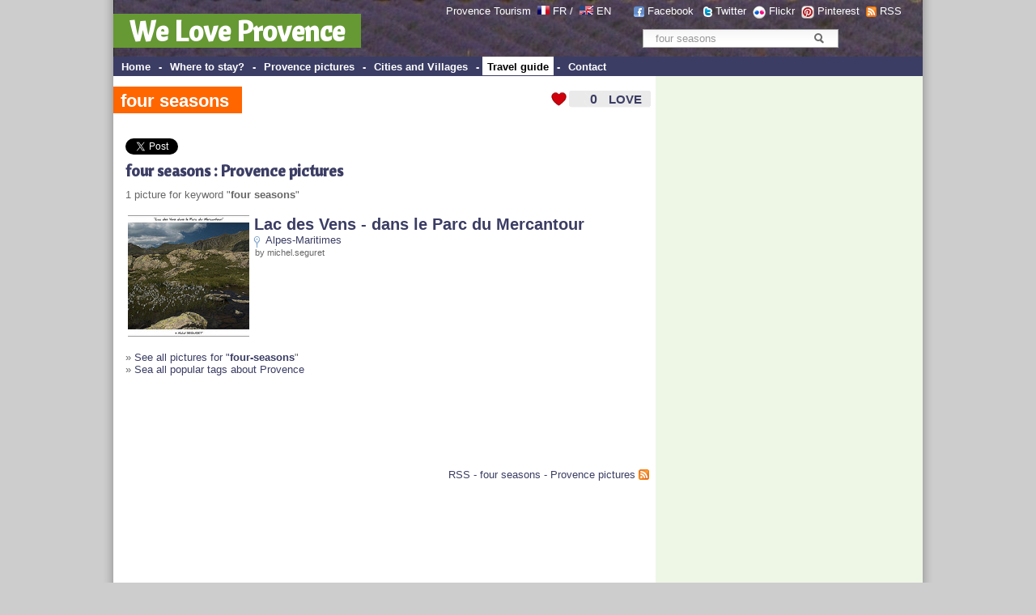

--- FILE ---
content_type: text/html; charset=UTF-8
request_url: http://www.weloveprovence.fr/en/guide/four-seasons.html
body_size: 7536
content:
<!DOCTYPE html PUBLIC "-//W3C//DTD XHTML 1.0 Transitional//EN" "http://www.w3.org/TR/xhtml1/DTD/xhtml1-transitional.dtd">
<html>
<head>
<meta http-equiv="Content-Type" content="text/html; charset=utf-8" />
<title>four seasons - Provence France - We Love Provence</title>
<meta name="keywords" content="provence, france, europe,  four-seasons,, 0" />
<meta name="description" content="All the beauty of provence in france : four seasons (news, pictures...) with We Love Provence guide and four seasons pictures." />
<meta http-equiv="Content-Language" content="en">
<link rel="alternate" type="application/rss+xml" title="RSS Last pictures added on We Love Provence" href="http://www.weloveprovence.fr/en/rss/pictures.xml" />
<link rel="alternate" type="application/rss+xml" title="RSS four seasons - Provence France - We Love Provence" href="four-seasons.xml" ><script type="text/javascript" language="javascript" src="/scripts/ilove_module2vote.js"></script>
<link href="/css/style.css" rel="stylesheet" type="text/css">
</head>
<body leftmargin="0" topmargin="0" marginwidth="0" marginheight="0" >
<div id="page" >
<div id="fb-root"></div>
<script>(function(d, s, id) {
  var js, fjs = d.getElementsByTagName(s)[0];
  if (d.getElementById(id)) return;
  js = d.createElement(s); js.id = id;
  js.src = "//connect.facebook.net/fr_FR/all.js#xfbml=1";
  fjs.parentNode.insertBefore(js, fjs);
}(document, 'script', 'facebook-jssdk'));</script>
<form action="/en/search.php" >
<div style="padding:70px 0 0; position:absolute; right:2px; text-align:center; top:0; width:366px; border:0 none; margin:0;" class="texte12"><div class="simplesearch" ><input class="searchbox" name="rtexte" type="text" value="four seasons" onBlur="if(this.value==''){this.value=''}" onFocus="if (this.value=='') {this.value=''}"   style="color:#999999; border:#FFF; border-width:2px" >
<button title="Rechercher" name="button" type="submit" id="searchButton" class="searchButton">&nbsp;</button></div></div><p style="padding:6px 0 0; position:absolute; right:18px; text-align:right; top:0; width:630px; border:0 none; margin:0; padding-right:30px; color:#FFFFFF; " class="texte12">Provence Tourism&nbsp; <a class="blanc" href="http://www.weloveprovence.fr" ><img src="/icones/francais.png" alt="en francais" width="15" height="11" align="absmiddle" border="0" style="margin-top:-5px;"  /></a> <a class="blanc" href="http://www.weloveprovence.fr" >FR</a> /&nbsp; <a class="blanc" href="http://www.weloveprovence.fr/en/" title="We Love Provence - south of france" ><img align="absmiddle" src="/icones/english.png" border="0" alt="in english" width="17" height="11"  style="margin-top:-5px;"  /></a> <a class="blanc" href="http://www.weloveprovence.fr/en/" title="south of france provence" >EN</a> &nbsp; &nbsp; &nbsp;&nbsp;<img align="absmiddle" src="/icones/header-picto-facebook.png" alt="We Love Provence - Facebook" /> <a href="http://www.facebook.com/pages/We-Love-Provence/109180635794239" target="_blank" style="color:#FFFFFF;">Facebook</a>  &nbsp;&nbsp;<img align="absmiddle" src="/icones/header-picto-twitter.png" alt="twitter" /> <a href="http://twitter.com/weloveprovence" target="_blank" style="color:#FFFFFF;">Twitter</a>&nbsp;&nbsp;<img align="absmiddle" src="/icones/header-picto-flickr.png" alt="flickr" /> <a href="http://www.flickr.com/groups/provence_france/" target="_blank" style="color:#FFFFFF;">Flickr</a>&nbsp;&nbsp;<img align="absmiddle" src="/icones/header-picto-pinterest.png" alt="pinterest" /> <a href="http://pinterest.com/weloveprovence/" target="_blank" style="color:#FFFFFF;">Pinterest</a>&nbsp;&nbsp;<img align="absmiddle" src="/icones/header-picto-rss.png" alt="rss" /> <a href="/en/rss/photos.php" target="_blank" style="color:#FFFFFF;">RSS</a></p>
<table width="1000" height="70" border="0" align="center" cellpadding="0" cellspacing="0" background="/icones/header_bg.jpg" bgcolor="#3B3D64">
  <tr>
    <td valign="bottom"><div style="margin-top:10px ;margin-bottom:10px"><span style="background: #669933; padding:20px 20px 5px 20px;font-weight:bold;" ><a class="headerblanc" href="http://www.weloveprovence.fr/en/" >We Love Provence</a></span></div>
	</td>
    <td valign="bottom">&nbsp;</td>
  </tr>
</table>
<table width="1000" border="0" align="center" cellpadding="0" cellspacing="0" bgcolor="#3B3D64">
  <tr>
    <td height="24" valign="middle" bgcolor="#3B3D64" class="textemenunormal"><strong>&nbsp;<span  class="menunormal" onmouseover="this.style.background='#FFFFFF';this.style.color='#000000';" onmouseout="this.style.background='#3B3D64';this.style.color='#FFFFFF';"  ><a href="http://www.weloveprovence.fr/en/" class="textemenunormal" >Home</a></span> - <span  class="menunormal" onmouseover="this.style.background='#FFFFFF';this.style.color='#000000';" onmouseout="this.style.background='#3B3D64';this.style.color='#FFFFFF';"  ><a href="/en/where-to-stay-in-provence.html"class="textemenunormal" >
	Where to stay?</a></span> - <span  class="menunormal" onmouseover="this.style.background='#FFFFFF';this.style.color='#000000';" onmouseout="this.style.background='#3B3D64';this.style.color='#FFFFFF';"  ><a href="/en/photos/photo-provence.html"class="textemenunormal" >
	Provence pictures</a></span> - <span  class="menunormal" onmouseover="this.style.background='#FFFFFF';this.style.color='#000000';" onmouseout="this.style.background='#3B3D64';this.style.color='#FFFFFF';"  ><a href="/en/village-provence.html" class="textemenunormal" >Cities and Villages</a></span> - <span  class="menudessus"  ><a href="/en/south-of-france-holidays.html" class="textemenudessus">Travel guide</a></span> - <span  class="menunormal" onmouseover="this.style.background='#FFFFFF';this.style.color='#000000';" onmouseout="this.style.background='#3B3D64';this.style.color='#FFFFFF';"  ><a href="/en/contact.html" class="textemenunormal">Contact</a></span></strong></td>
    <td valign="bottom" bgcolor="#3B3D64">&nbsp;</td>
  </tr>
</table>
</form><table width="1000" border="0" align="center" cellpadding="0" cellspacing="0" bgcolor="#FFFFFF">
  <tr>
    <td valign="top">
    <table width="100%" border="0" cellpadding="0" cellspacing="0">
      <tr>
        <td width="15" >&nbsp;</td>
        <td >&nbsp;</td>
      </tr></b></td>
      </tr>      <tr>
      <td colspan="2" >
        <table width=100% border="0" cellpadding="0" cellspacing="0"> 
		
		<tr><td>
          <h1 class="titreh1page"><span class="backgroundtitreguide">four seasons </span></h1></td>            
          <td align="right" valign="top"><a href="#" onclick="verifPseudo(this.value='ilove,,,1644,ec2-18-221-213-157.us-east-2.compute.amazonaws.com,2026-01-21');document.getElementById('nbrevotepremier').style.display='none';">
<div id="ilovebutton" style=" margin-right:4px;height:22px; width:130px; background-image:url(http://www.weloveprovence.fr/icones/ilove_coeur.gif);" onmouseover="javascript:document.getElementById('textebouttonout').style.display='none';document.getElementById('textebouttonon').style.display='block';document.getElementById('ilovebutton').style.backgroundImage='url(http://www.weloveprovence.fr/icones/ilove_coeur_ombre.gif';" onmouseout="javascript:document.getElementById('textebouttonout').style.display='block';document.getElementById('textebouttonon').style.display='none';document.getElementById('ilovebutton').style.backgroundImage='url(http://www.weloveprovence.fr/icones/ilove_coeur.gif';"  ><table width="130" height="22" border="0" cellpadding="0" cellspacing="0">
  <tr>
  <td width="31"> </td>
    <td width="31" align="right" valign="middle"><span style="width:40px; color:#F50E0A;
font-family:Arial;font-size:16px;font-weight:bold;text-align:center;" id="pseudobox"></span><span id="nbrevotepremier" style="width:40px;height:30px;color:#3B3D64;font-family:Arial;font-size:16px;font-weight:bold;text-align:right;">0</span></td>
    <td align="center" valign="middle"><span style="color:#3B3D64;text-align:center;font-size:15px;font-family:Arial;font-weight:bold;"  id="textebouttonout" >LOVE</span><span style="color:#3B3D64;text-align:center;font-size:15px;font-family:Arial;display:none; font-weight:bold;"  id="textebouttonon" >i LOVE !</span></td>
  </tr>
</table>
</div></a>
</td>
        </tr></table>      </td>
        </tr>
      <tr>
        <td width="15" >&nbsp;</td>
        <td class="texte12" >&nbsp;</td>
      </tr>
	  
	  
	  
</td>
      </tr><tr>
        <td >&nbsp;</td>
        <td class=texte12 ><br><div width="100%"><div class="fb-like" data-send="true" data-width="300" data-show-faces="false" data-action="recommend" ></div><a href="https://twitter.com/share" class="twitter-share-button" data-lang="fr" data-via="weloveprovence">Tweet</a>
<script>!function(d,s,id){var js,fjs=d.getElementsByTagName(s)[0];if(!d.getElementById(id)){js=d.createElement(s);js.id=id;js.src="//platform.twitter.com/widgets.js";fjs.parentNode.insertBefore(js,fjs);}}(document,"script","twitter-wjs");</script> &nbsp; </div></td>
      </tr>	
  <tr>
        <td width="15" >&nbsp;</td>
        <td  ><h2 class="titrezone">four seasons : Provence pictures</h2><div class="texte12">1 picture for keyword  "<b>four seasons</b>"<br><br><table border=0 width=100% class=texte12 ><tr><td width="75" ><a href="/en/Alpes-Maritimes/ville/picture-2944016041-Lac-des-Vens-Parc-du-Mercantour.html" title="Lac des Vens - dans le Parc du Mercantour" ><img border='0' alt="Lac des Vens - dans le Parc du Mercantour by michel.seguret -   Alpes-Maritimes Provence France" src="http://www.weloveprovence.fr/photos/Alpes-Maritimes/Vens/2944016041-Lac-des-Vens-Parc-du-Mercantour-lt.jpg" ></a> </td><td valign=top align=left ><a href="/en/Alpes-Maritimes/ville/picture-2944016041-Lac-des-Vens-Parc-du-Mercantour.html" title="Lac des Vens - dans le Parc du Mercantour" class="titrephotoliste" >Lac des Vens - dans le Parc du Mercantour</a><br><img src="/icones/imap-pointer.gif" height=16 align=absmiddle alt="localisation">&nbsp; <a href="/en/Alpes-Maritimes/department.html" >Alpes-Maritimes</a><br><small>&nbsp;by michel.seguret</small></td></tr></table><br>&raquo; <a href="/en/photos/guide/four-seasons.html">See all pictures for   "<b>four-seasons</b></a>"<br>&raquo; <a href="/en/tags.php">Sea all popular tags about Provence</a></div></td>
      </tr>  <tr>
          <td width="15" >&nbsp;</td>
          <td ></td>
        </tr>
		      <tr>
        <td width="15" >&nbsp;</td>
        <td class="texte12" ></td>
      </tr>
              
      <tr>
        <td width="15" >&nbsp;</td>
        <td class="texte12" ><script type="text/javascript"><!--
google_ad_client = "pub-9677519006656773";
/* 468x60, date de création 16/08/10 */
google_ad_slot = "5575985639";
google_ad_width = 468;
google_ad_height = 60;
//-->
</script>
<script type="text/javascript"
src="http://pagead2.googlesyndication.com/pagead/show_ads.js">
</script></td>
      </tr>
      		      <tr>
        <td width="15" >&nbsp;</td>
        <td class="texte12" ></td>
      </tr>
      <tr>
        <td >&nbsp;</td>
        <td class="texte12" ><div class="texte12" align=right><a href="four-seasons.xml">RSS - four seasons - Provence pictures</a> <img src="http://www.weloveprovence.fr/icones/header-picto-rss.png" align="absmiddle" style="margin-top:-3px;"  >&nbsp;&nbsp;</div>        </td>
      </tr>
      		      <tr>
        <td width="15" >&nbsp;</td>
        <td class="texte12" ></td>
      </tr>
    </table></td>
<td width="330" class="colonne2droite" valign="top" align="center" >
<table width="330" border="0" cellspacing="0" cellpadding="0" bgcolor="#EEF7E6">
  <tr>
    <td height="3"></td>
    <td height="3"></td>
  </tr>
  <tr>
    <td>&nbsp;</td>
    <td align="center"><!-- Une page de PUB -->
<script async src="//pagead2.googlesyndication.com/pagead/js/adsbygoogle.js"></script>
<!-- web sky 300 600 col de droite -->
<ins class="adsbygoogle"
     style="display:inline-block;width:300px;height:600px"
     data-ad-client="ca-pub-9677519006656773"
     data-ad-slot="6952337035"></ins>
<script>
(adsbygoogle = window.adsbygoogle || []).push({});
</script></td>
  </tr>
  <tr>
    <td>&nbsp;</td>
    <td>&nbsp;</td>
  </tr>
  <tr>
    <td height="5"></td>
    <td height="5"></td>
  </tr>
  <tr>
    <td width="10">&nbsp;</td>
    <td align="left"><div class="titrezone" style="padding-left:3px;margin-bottom:10px" ><img src="/icones/coeur_seul.gif" align="absmiddle" /><b> <a href="/en/photos/photo-provence.html?t=trilove">Most Loved pictures</a></b></div></td>
  </tr>
  <tr>
    <td width="10">&nbsp;</td>
    <td><a href="/en/Alpes-de-Haute-Provence/Digne-les-Bains/picture-4349535326-Digne-les-Bains.html" title="Digne les Bains sous la neige by Michel-Delli" ><img border='0' alt="Digne les Bains sous la neige by Michel-Delli - Digne les Bains 04000 Alpes-de-Haute-Provence Provence France" src="http://www.weloveprovence.fr/photos/Alpes-de-Haute-Provence/Digne-les-Bains/4349535326-Digne-les-Bains-t.jpg" ></a> <a href="/en/Alpes-de-Haute-Provence/Digne-les-Bains/picture-4290378289-Pleine-lune.html" title="Pleine lune orangée by Michel-Delli" ><img border='0' alt="Pleine lune orangée by Michel-Delli - Digne les Bains 04000 Alpes-de-Haute-Provence Provence France" src="http://www.weloveprovence.fr/photos/Alpes-de-Haute-Provence/Digne-les-Bains/4290378289-Pleine-lune-t.jpg" ></a> <a href="/en/Alpes-de-Haute-Provence/Authon/picture-5020139337-Panorama-de-Lebre.html" title="Panorama de Lèbre by Géo-photos" ><img border='0' alt="Panorama de Lèbre by Géo-photos - Authon 04200 Alpes-de-Haute-Provence Provence France" src="http://www.weloveprovence.fr/photos/Alpes-de-Haute-Provence/Authon/5020139337-Panorama-de-Lebre-t.jpg" ></a> <a href="/en/Vaucluse/Roussillon/picture-8334611132-Horloge-et-cloche-a-Roussillon.html" title="Horloge et cloche à Roussillon by Michel Seguret" ><img border='0' alt="Horloge et cloche à Roussillon by Michel Seguret - Roussillon 84220 Vaucluse Provence France" src="http://www.weloveprovence.fr/photos/Vaucluse/Roussillon/8334611132-Roussillon-t.jpg" ></a> <a href="/en/Var/La-Seyne-sur-Mer/picture-11072186483-Rochers-Les-Deux-Freres.html" title="Rochers : Les Deux Frères by Sean Joseph Price" ><img border='0' alt="Rochers : Les Deux Frères by Sean Joseph Price - La Seyne sur Mer 83500 Var Provence France" src="http://www.weloveprovence.fr/photos/Var/La-Seyne-sur-Mer/11072186483-Rochers-Les-Deux-Freres-t.jpg" ></a> </td>
  </tr>
    <tr>
    <td height="20"></td>
    <td height="20" align="left"></td>
  </tr>
  <tr>
    <td>&nbsp;</td>
    <td align="center"><script type="text/javascript"><!--
google_ad_client = "pub-9677519006656773";
/* LREC 300x250, date de création 09/03/10 */
google_ad_slot = "1572722153";
google_ad_width = 300;
google_ad_height = 250;
//-->
</script>
<script type="text/javascript"
src="http://pagead2.googlesyndication.com/pagead/show_ads.js">
</script></td>
  </tr>  
  <tr>
    <td height="5"></td>
    <td height="5" align="left"></td>
  </tr>
  <tr>
    <td width="10">&nbsp;</td>
    <td align="left"><div class="titrezone" ><b>Provence-Alpes-Côte d'Azur</b></div></td>
  </tr>
  <tr>
    <td width="10">&nbsp;</td>
    <td align="left"><img hspace="3" src="/icones/france_dept.png" alt="Region Provence Alpes Cotes d'Azur" width="300" height="250" border="0" usemap="#Map" /></td>
  </tr>
  <tr>
    <td width="10">&nbsp;</td>
    <td>&nbsp;</td>
  </tr>

  <tr>
    <td width="10">&nbsp;</td>
    <td>&nbsp;</td>
  </tr>
  <tr>
    <td></td>
    <td align="left"><div class="titrezone" ><img src="/icones/coeur_seul.gif" align="absmiddle" /> <b>Most Loved Tags</b></div></td>
  </tr>
  <tr>
    <td>&nbsp;</td>
    <td align="left" ><a href="/en/guide/pont-du-gard.html" title="pont-du-gard">Le Pont du Gard</a>, <a href="/en/guide/hotel-crillon-le-brave-crillon-le-brave.html" title="hotel-crillon-le-brave-crillon-le-brave">Hôtel Crillon le Brave (Relai & Château)</a>, <a href="/en/guide/cigale.html" title="cigale">Cigale</a>, <a href="/en/guide/cote-d-azur.html" title="cote-d-azur">Côte d'Azur</a>, <a href="/en/guide/Verdon.html" title="Verdon">Le Verdon</a>, <a href="/en/guide/luberon.html" title="luberon">Le Luberon</a>, <a href="/en/guide/moulin.html" title="moulin">Moulins de Provence</a>, <a href="/en/guide/mont-ventoux.html" title="mont-ventoux">Le Mont-ventoux</a>, <a href="/en/guide/lavande.html" title="lavande">Lavande</a>, <a href="/en/guide/kartpostal.html" title="kartpostal">kartpostal</a>, <a href="/en/guide/cathedrale-saint-sauveur.html" title="cathedrale-saint-sauveur">Cathédrale Saint-Sauveur</a>, <a href="/en/guide/cathedrale-saint-trophime.html" title="cathedrale-saint-trophime">Cathédrale Saint-Trophime d'Arles</a>, <a href="/en/guide/palais-des-papes.html" title="palais-des-papes">Le Palais des Papes</a>, <a href="/en/guide/senanque.html" title="senanque">Abbaye de Sénanque</a>, <a href="/en/guide/dentelles-de-montmirail.html" title="dentelles-de-montmirail">Dentelles de Montmirail</a>, <a href="/en/guide/abbaye-de-montmajour.html" title="abbaye-de-montmajour">Abbaye de Montmajour</a>, <a href="/en/guide/mucem.html" title="mucem">MuCEM - Musée des civilisations de l'Europe et de la Méditerranée</a>, <a href="/en/guide/theatre-antique-d-orange.html" title="theatre-antique-d-orange">Théâtre Antique d'Orange</a>, <a href="/en/guide/paysage.html" title="paysage">Paysages de Provence</a>, <a href="/en/guide/hotel-restaurant-du-lachens-la-bastide.html" title="hotel-restaurant-du-lachens-la-bastide">HÔTEL RESTAURANT DU LACHENS</a></td>
  </tr>
  <tr>
    <td>&nbsp;</td>
    <td>&nbsp;</td>
  </tr>
  <tr>
    <td>&nbsp;</td>
    <td width="300"  valign="top"><div class="fb-like-box" data-href="https://www.facebook.com/we.love.provence" data-width="300" data-height="260" data-show-faces="true" data-stream="false" data-header="false"></div></td>
  </tr>
</table>
<map name="Map" id="Map">
<area shape="poly" coords="75,115,93,108,112,118,123,127,126,144,127,153,133,155,140,165,135,175,124,177,105,168,87,164,76,154,65,151,70,142,64,133,60,125,60,119,55,110,56,105,62,105,73,108,78,104,89,106,91,107,92,109,94,109,98,112" href="/en/Vaucluse/department.html" id="" />
<area shape="poly" coords="137,110,132,101,115,97,117,88,124,82,133,62,151,45,185,32,175,12,177,5,189,11,197,5,211,14,223,33,243,46,213,67,210,80,190,76,176,81,158,93,154,103,152,113,137,111" href="/en/Hautes-Alpes/department.html" />
<area shape="poly" coords="143,230,158,238,180,239,220,226,226,197,243,191,213,154,184,159,167,173,159,164,146,167,138,185,146,194,150,208,139,204,141,227" href="/en/Var/department.html" />
<area shape="poly" coords="101,200,64,216,27,201,61,152,92,169,113,175,132,180,141,195,138,213,139,230,118,227,99,204,90,214,113,225" href="/en/Bouches-du-Rhone/department.html" />
<area shape="poly" coords="123,119,143,166,163,159,168,171,182,156,215,149,221,141,229,139,236,140,219,118,216,104,224,92,233,89,233,79,230,67,235,56,217,67,211,80,208,85,200,81,189,78,171,86,159,101,157,115,138,113" href="/en/Alpes-de-Haute-Provence/department.html" />
<area shape="poly" coords="296,111,282,116,244,103,235,91,222,98,222,111,229,125,239,133,238,144,227,142,218,149,223,161,231,171,245,185,259,179,290,151,287,134,301,123" href="/en/Alpes-Maritimes/department.html" />
<area shape="poly" coords="8,117" href="#" /><area shape="poly" coords="10,115,10,185,20,201,30,187,41,172,53,159,64,143,56,121,47,107,24,106" href="/en/Gard/department.html" />
<area shape="poly" coords="63,102,89,102,104,110,119,122,127,114,123,104,111,95,112,87,115,80,121,82,124,72,127,61,126,55,113,48,109,40,99,28,82,38,75,50,65,67,56,81,55,98" href="/en/Drome/department.html" />
</map>	
</td>
  </tr>
</table>
<table width="950" border="0" cellspacing="0" cellpadding="0" class="texte12" align="center">
  <tr>
    <td colspan="6" align="center" valign="middle"><h2 class="titrezone" >four seasons - Provence France - We Love Provence</h2><h3>All the beauty of provence in france : four seasons (news, pictures...) with We Love Provence guide and four seasons pictures.</h3></td>
  </tr>
  </table>
<table width="1000" border="0" cellspacing="0" cellpadding="0" class="texte12" align="center">  
  <tr>
    <td width="30">&nbsp;</td>
    <td>&nbsp;</td>
    <td>&nbsp;</td>
    <td>&nbsp;</td>
    <td>&nbsp;</td>
    <td>&nbsp;</td>
  </tr>
  <tr>
    <td valign="top">&nbsp;</td>
    <td valign="top"><table width="100%" border="0" cellpadding="0" cellspacing="0">
      <tr>
        <td><strong><a href="/en/village-provence.html" title="cities provence">Cities in Provence</a> </strong></td>
      </tr>
	   <tr>
        <td><a href="/en/most-beautiful-village-of-france-provence.html" title="most beautiful villages in provence france">Most beautiful Villages</a></td>
      </tr>
      <tr>
        <td><a href="/en/Alpes-Maritimes/Nice/city-Nice_06000.html" title="ville Nice">Nice</a></td>
      </tr>
      <tr>
        <td><a href="/en/Bouches-du-Rhone/Marseille/city-Marseille_13000.html"  title="ville marseille france">Marseille</a></td>
      </tr>
      <tr>
        <td><a href="/en/Alpes-Maritimes/Cannes/city-Cannes_06400.html"  title="city cannes">Cannes</a></td>
      </tr>
      <tr>
        <td><a href="/en/Vaucluse/Avignon/city-Avignon_84000.html"  title="city avignon">Avignon</a></td>
      </tr>
      <tr>
        <td><a href="/en/Var/Toulon/city-Toulon_83000.html"  title="city toulon france">Toulon</a></td>
      </tr>
      <tr>
        <td><a href="/en/Bouches-du-Rhone/Aix-en-Provence/city-Aix-en-Provence_13100.html"  title="city aix france">Aix en Provence</a> </td>
      </tr>
      <tr>
        <td><a href="/en/Var/St.-Tropez/city-St.-Tropez_83990.html"  title="city saint tropez">Saint-Tropez</a></td>
      </tr>
      <tr>
        <td><a href="/en/Bouches-du-Rhone/Arles/city-Arles_13200.html"  title="city arles">Arles</a></td>
      </tr>
      <tr>
        <td><a href="/en/Var/Hyeres/city-Hyeres_83400.html"  title="city hyeres">Hy&egrave;res</a></td>
      </tr>
      <tr>
        <td><a href="/en/Vaucluse/Sault/city-Sault_84390.html"  title="city sault provence france">Sault</a></td>
      </tr>
      <tr>
        <td><a href="/en/Var/Draguignan/city-Draguignan_83300.html"  title="city draguignan provence">Draguignan</a></td>
      </tr>
      <tr>
        <td><a href="/en/Vaucluse/Carpentras/city-Carpentras_84200.html"  title="city carpentras provence">Carpentras</a></td>
      </tr>
      <tr>
        <td><a href="/en/Alpes-de-Haute-Provence/Manosque/city-Manosque_04100.html"  title="city de manosque provence">Manosque</a></td>
      </tr>
      <tr>
        <td><a href="/en/Var/Ste.-Maxime/city-Ste.-Maxime_83120.html"  title="city sainte maxime">Sainte-Maxime</a> </td>
      </tr>
      <tr>
        <td><a href="/en/Alpes-de-Haute-Provence/Digne-les-Bains/city-Digne-les-Bains_04000.html"  title="city digne les bains provence">Digne les bains</a></td>
      </tr>
      <tr>
        <td><a href="/en/Hautes-Alpes/Gap/city-Gap_05000.html" title="city GAP provence">Gap</a></td>
      </tr>
      <tr>
        <td><a href="/en/Gard/Nimes/city-Nimes_30000.html" title="city Nimes provence">Nimes</a></td>
      </tr>
      <tr>
        <td><a href="/en/Gard/Uzes/city-Uzes_30700.html" title="city Uzes provence">Uzès</a></td>
      </tr>
    </table></td>
    <td valign="top"><table width="100%" border="0" cellspacing="0" cellpadding="0">
      <tr>
        <td><a href="/en/village-provence.html" title="village provence"><strong>Villages in provence</strong></a></td>
      </tr>
      <tr>
        <td><a href="/en/Bouches-du-Rhone/Salon-de-Provence/city-Salon-de-Provence_13300.html"  title="city Salon Provence">Salon de Provence</a></td>
      </tr>
      <tr>
        <td><a href="/en/Bouches-du-Rhone/St.-Remy-de-Provence/city-St.-Remy-de-Provence_13210.html" title="city saint remy de Provence" >St Remy de provence</a></td>
      </tr>
      <tr>
        <td><a href="/en/Vaucluse/St.-Didier/city-St.-Didier_84210.html" title="city saint didier Provence"  >Saint-Didier</a></td>
      </tr>
      <tr>
        <td><a href="/en/Vaucluse/Bedoin/city-Bedoin_84410.html"  title="city bedoin Provence" >B&eacute;doin</a></td>
      </tr>
      <tr>
        <td><a href="/en/Vaucluse/Avignon/city-Avignon_84000.html" title="city Avignon Provence" >Avignon</a></td>
      </tr>
      <tr>
        <td><a href="/en/Vaucluse/Carpentras/city-Carpentras_84200.html" title="city carpentras Provence">Carpentras</a></td>
      </tr>
      <tr>
        <td><a href="/en/Vaucluse/Sault/city-Sault_84390.html" title="city Sault Provence" >Sault</a></td>
      </tr>
      <tr>
        <td><a href="/en/Vaucluse/Lacoste/city-Lacoste_84480.html" title="city Lacoste Provence" >Lacoste</a></td>
      </tr>
      <tr>
        <td><a href="/en/Vaucluse/Gordes/city-Gordes_84220.html" title="city Gordes Provence" >Gordes</a></td>
      </tr>
      <tr>
        <td><a href="/en/Vaucluse/Apt/city-Apt_84400.html" title="city Apt Provence" >Apt</a></td>
      </tr>
      <tr>
        <td><a href="/en/Vaucluse/Malaucene/city-Malaucene_84340.html"  title="city Malaucene Provence">Malaucène</a></td>
      </tr>
      <tr>
        <td><a href="/en/Vaucluse/Vaison-la-Romaine/city-Vaison-la-Romaine_84110.html"  title="city Vaison la Romaine Provence" >Vaison la Romaine</a></td>
      </tr>
      <tr>
        <td><a href="/en/Vaucluse/L-Isle-sur-la-Sorgue/city-L-Isle-sur-la-Sorgue_84800.html"  title="city Isle sur la Sorgues Provence" >Isle sur la Sorgue</a></td>
      </tr>
      <tr>
        <td><a href="/en/Vaucluse/Roussillon/city-Roussillon_84220.html"  title="city Roussillon Provence" >Roussillon</a></td>
      </tr>
      <tr>
        <td><a href="/en/Vaucluse/Venasque/city-Venasque_84210.html"  title="city Venasque Provence">Venasque</a></td>
      </tr>
      <tr>
        <td><a href="/en/Var/Gassin/city-Gassin_83580.html"  title="city Gassin Provence" >Gassin</a></td>
      </tr>
      <tr>
        <td><a href="/en/Bouches-du-Rhone/Les-Baux-de-Provence/city-Les-Baux-de-Provence_13520.html"  title="city baux de Provence" >Les Baux de Provence</a></td>
      </tr>

    </table></td>
    <td valign="top"><table width="100%" border="0" cellspacing="0" cellpadding="0">
      <tr>
        <td><strong><a href="/en/tags.php">South of France fun </a></strong></td>
      </tr>
      <tr>
        <td><a href="/en/guide/cigale.html">Cigale</a></td>
      </tr>
      <tr>
        <td><a href="/en/guide/lavander.html">Lavander</a></td>
      </tr>
      <tr>
        <td><a href="/en/guide/olivier.html">Olivier</a></td>
      </tr>
      <tr>
        <td><a href="/en/guide/santon.html">Santon</a></td>
      </tr>
      <tr>
        <td>côte de provence</td>
      </tr>
      <tr>
        <td><a href="/en/guide/wine.html">Wine of Provence</a></td>
      </tr>
      <tr>
        <td><a href="/en/guide/sea.html">Sea</a></td>
      </tr>
      <tr>
        <td><a href="/en/guide/beach.html" title="beach provence">Beach</a></td>
      </tr>
      <tr>
        <td><a href="/en/guide/sun.html" title="sun provence">Sun</a></td>
      </tr>
      <tr>
        <td><a href="/en/guide/theatre.html" title="theatre provence">Theatre</a></td>
      </tr>
      <tr>
        <td><a href="/en/guide/bike.html" title="bike provence">Bike</a></td>
      </tr>
      <tr>
        <td><a href="/en/guide/trail.html" title="trail provence">Trail</a></td>
      </tr>
      <tr>
        <td><a href="/en/guide/french-riviera.html" title="french-riviera">French Riviera</a></td>
      </tr>
    </table></td>
    <td valign="top"><table width="100%" border="0" cellspacing="0" cellpadding="0">
        <tr>
          <td><strong><a href="http://weloveprovence.fr/en/">South of France</a></strong></td>
        </tr>

        <tr>
          <td><a href="/en/Alpes-de-Haute-Provence/department.html" title="departement alpes de haute provence"> Alpes-de-Haute-Provence</a> (04)</td>
        </tr>
        <tr>
          <td><a href="/en/Hautes-Alpes/department.html" title="departement hautes alpes france">Hautes-Alpes</a> (05) </td>
        </tr>
        <tr>
          <td><a href="/en/Alpes-Maritimes/department.html" title="departement alpes maritimes france">Alpes-Maritimes</a> (06) </td>
        </tr>
        <tr>
          <td><a href="/en/Bouches-du-Rhone/department.html" title="departement Bouches du rhone france">Bouches-du-Rhône</a> (13) </td>
        </tr>
        <tr>
          <td><a href="/en/Var/department.html" title="department Var france">Var</a> (83)</td>
        </tr>
        <tr>
          <td><a href="/en/Vaucluse/department.html" title="departement Vaucluse 84 france">Vaucluse</a> (84)</td>
        </tr>
        <tr>
          <td><a href="/en/Gard/department.html" title="Gard provencal">Gard</a> (30)</td>
        </tr>
        <tr>
          <td><a href="/en/Drome/department.html" title="Drome provencal">Drôme Provençale</a> (26)</td>
        </tr>
        <tr>
          <td><a href="/en/guide/luberon.html">Luberon</a></td>
        </tr>

        <tr>
          <td><a href="/en/guide/cote-d-azur.html">Provence azur</a></td>
        </tr>
        <tr>
          <td><a href="/en/guide/cote-d-azur.html">Cote d'Azur</a></td>
        </tr>
        <tr>
          <td><a href="/en/guide/camargue.html">Camargue</a></td>
        </tr>
        <tr>
          <td><a href="/en/guide/mont-ventoux.html">Mont-Ventoux</a></td>
        </tr>
        
        <tr>
          <td><a href="/en/guide/cote-d-azur.html">Cote d'azur provence</a></td>
        </tr>
        <tr>
          <td><a href="/en/guide/alpes.html">Alpes de provence</a></td>
        </tr>
        <tr>
          <td><a href="/en/guide/haute-provence.html">Haute provence</a></td>
        </tr>
        <tr>
          <td><a href="/en/guide/verdon.html">Verdon</a></td>
        </tr>
        <tr>
          <td>Mercantour</td>
        </tr>
        <tr>
          <td><a href="/en/guide/landscape.html">Provence landscape</a></td>
        </tr>
        <tr>
          <td>&nbsp;</td>
        </tr>
        <tr>
          <td>&nbsp;</td>
        </tr>
      </table></td>
    <td valign="top"><table width="100%" border="0" cellspacing="0" cellpadding="0">
        <tr>
          <td><strong>Holidays in Provence </strong></td>
        </tr>
        <tr>
          <td>Holidays provence</td>
        </tr>
        <tr>
          <td>rental provence</td>
        </tr>
        <tr>
          <td>gite provence</td>
        </tr>

        <tr>
          <td>provence map</td>
        </tr>
        <tr>
          <td>hotels in provence</td>
        </tr>
        <tr>
          <td>house provence</td>
        </tr>
        <tr>
          <td>renatal house in provence</td>
        </tr>
        <tr>
          <td>restaurant in provence</td>
        </tr>
        <tr>
          <td>villa provence</td>
        </tr>
        <tr>
          <td>mas provence</td>
        </tr>
        <tr>
          <td>tourism provence</td>
        </tr>
        <tr>
          <td>picture provence</td>
        </tr>
        <tr>
          <td>maison d'hote provence </td>
        </tr>
        <tr>
          <td>&nbsp;</td>
        </tr>
      </table></td>
  </tr>
  <tr>
    <td>&nbsp;</td>
    <td>&nbsp;</td>
    <td>&nbsp;</td>
    <td>&nbsp;</td>
    <td>&nbsp;</td>
    <td>&nbsp;</td>
  </tr>
  <tr>
    <td>&nbsp;</td>
    <td>&nbsp;</td>
    <td>&nbsp;</td>
    <td>&nbsp;</td>
    <td>&nbsp;</td>
    <td>&nbsp;</td>
  </tr>
</table>
<table width="1000" border="0" align="center" cellpadding="0" cellspacing="0" bgcolor="#3B3D64">
  <tr>
    <td valign="bottom"><div style="margin-top:1px ;font-size:20px; font-weight:bold;line-height:50px;">
      <span style="background: #669933; padding-left:9px;padding-right:9px;font-size:24px; font-weight:bold"><font color="#3B3D64">WE LOVE PROVENCE...</font> </span>&nbsp;&nbsp;&nbsp;<a href="/en/contact.html" style="color:#FFFFFF">Contact</a>&nbsp;&nbsp;&nbsp;<a href="/en/partner.html" style="color:#FFFFFF">Partner</a>
    </div></td>
    <td valign="bottom">&nbsp;</td>
  </tr>
</table>
<script type="text/javascript">
var gaJsHost = (("https:" == document.location.protocol) ? "https://ssl." : "http://www.");
document.write(unescape("%3Cscript src='" + gaJsHost + "google-analytics.com/ga.js' type='text/javascript'%3E%3C/script%3E"));
</script>
<script type="text/javascript">
try {
var pageTracker = _gat._getTracker("UA-12473952-1");
pageTracker._trackPageview();
} catch(err) {}</script></div>
</body>
</html>



--- FILE ---
content_type: text/html; charset=utf-8
request_url: https://www.google.com/recaptcha/api2/aframe
body_size: 266
content:
<!DOCTYPE HTML><html><head><meta http-equiv="content-type" content="text/html; charset=UTF-8"></head><body><script nonce="ilT_-ANTivTECNTj7XXaWg">/** Anti-fraud and anti-abuse applications only. See google.com/recaptcha */ try{var clients={'sodar':'https://pagead2.googlesyndication.com/pagead/sodar?'};window.addEventListener("message",function(a){try{if(a.source===window.parent){var b=JSON.parse(a.data);var c=clients[b['id']];if(c){var d=document.createElement('img');d.src=c+b['params']+'&rc='+(localStorage.getItem("rc::a")?sessionStorage.getItem("rc::b"):"");window.document.body.appendChild(d);sessionStorage.setItem("rc::e",parseInt(sessionStorage.getItem("rc::e")||0)+1);localStorage.setItem("rc::h",'1769002812265');}}}catch(b){}});window.parent.postMessage("_grecaptcha_ready", "*");}catch(b){}</script></body></html>

--- FILE ---
content_type: application/javascript
request_url: http://www.weloveprovence.fr/scripts/ilove_module2vote.js
body_size: 380
content:
function writediv(texte)
     {
     document.getElementById('pseudobox').innerHTML = texte;
     }

function verifPseudo(pseudo)
     {
     if(pseudo != '')
               {
 		texte = file('/scripts/verif_ilove.php?pseudo='+escape(pseudo))
                         {
          if(texte == 0)
               writediv(texte);
          else if(texte > 0)
               writediv(texte);
          else
               writediv(texte);
                         }
               }
     }
function file(fichier)
     {
     if(window.XMLHttpRequest) // FIREFOX
          xhr_object = new XMLHttpRequest();
     else if(window.ActiveXObject) // IE
          xhr_object = new ActiveXObject("Microsoft.XMLHTTP");
     else
          return(false);
     xhr_object.open("GET", fichier, false);
     xhr_object.send(null);
     if(xhr_object.readyState == 4) return(xhr_object.responseText);
     else return(false);
     }